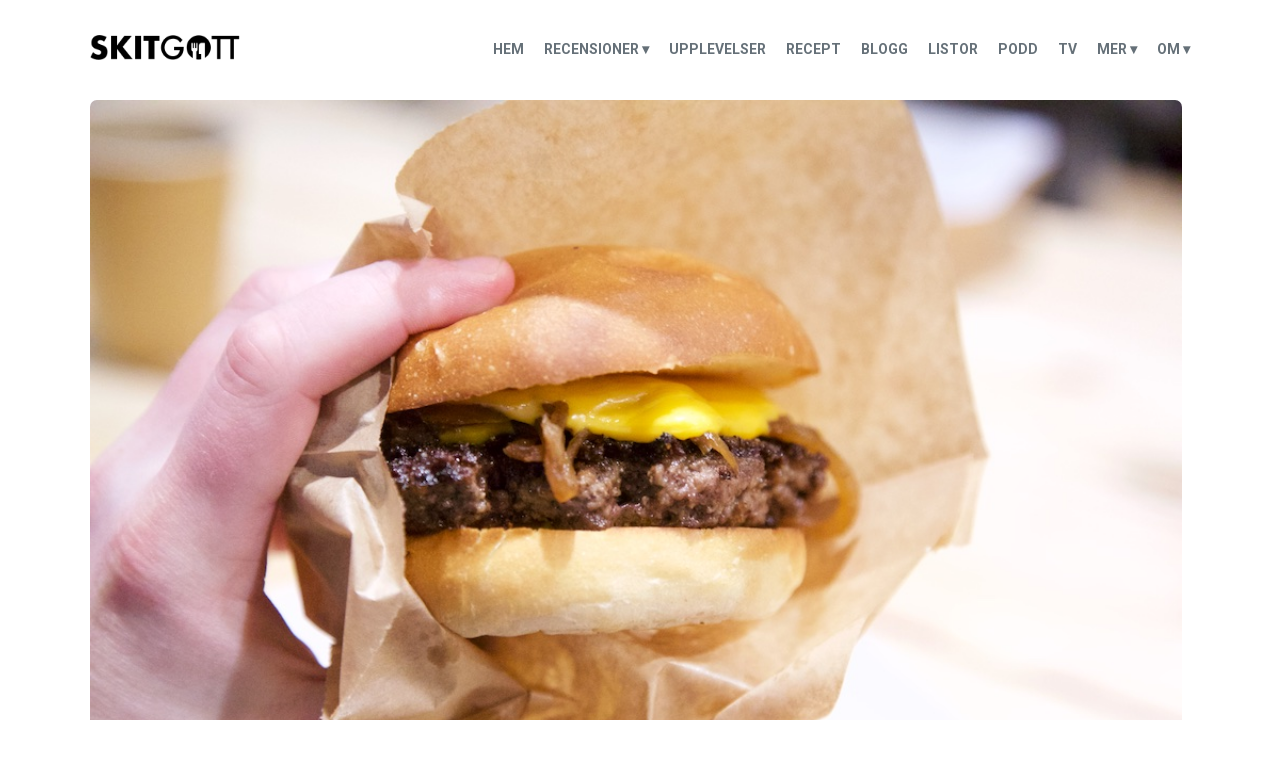

--- FILE ---
content_type: text/html; charset=UTF-8
request_url: https://skitgott.se/test/restauranger/falafel-burgers/
body_size: 12480
content:
<!doctype html>
<html lang="sv-SE">
<head>
	<meta charset="UTF-8">
	<meta name="viewport" content="width=device-width, initial-scale=1">
	<link rel="stylesheet" href="https://skitgott.se/wp-content/themes/skitgott/animate.css">
	<link rel="stylesheet" href="https://cdnjs.cloudflare.com/ajax/libs/font-awesome/4.7.0/css/font-awesome.css">
	<link rel="profile" href="https://gmpg.org/xfn/11">

<!-- Global site tag (gtag.js) - Google Analytics -->
<script async src="https://www.googletagmanager.com/gtag/js?id=UA-20033192-22" type="08203b8951d9a63fe17b6a56-text/javascript"></script>
<script type="08203b8951d9a63fe17b6a56-text/javascript">
  window.dataLayer = window.dataLayer || [];
  function gtag(){dataLayer.push(arguments);}
  gtag('js', new Date());

  gtag('config', 'UA-20033192-22');
</script>

	<!-- Google Adsense -->
<script async src="https://pagead2.googlesyndication.com/pagead/js/adsbygoogle.js?client=ca-pub-1052521026537027" crossorigin="anonymous" type="08203b8951d9a63fe17b6a56-text/javascript"></script>

<!-- Hotjar Tracking Code for www.skitgott.se -->
<script type="08203b8951d9a63fe17b6a56-text/javascript">
    (function(h,o,t,j,a,r){
        h.hj=h.hj||function(){(h.hj.q=h.hj.q||[]).push(arguments)};
        h._hjSettings={hjid:1130993,hjsv:6};
        a=o.getElementsByTagName('head')[0];
        r=o.createElement('script');r.async=1;
        r.src=t+h._hjSettings.hjid+j+h._hjSettings.hjsv;
        a.appendChild(r);
    })(window,document,'https://static.hotjar.com/c/hotjar-','.js?sv=');
</script>

	<meta name='robots' content='index, follow, max-image-preview:large, max-snippet:-1, max-video-preview:-1' />

	<!-- This site is optimized with the Yoast SEO plugin v26.8 - https://yoast.com/product/yoast-seo-wordpress/ -->
	<title>Recension: Falafel &amp; Burgers - Enligt mig Malmös bästa burgare - Skitgott</title>
	<link rel="canonical" href="https://skitgott.se/test/restauranger/falafel-burgers/" />
	<meta property="og:locale" content="sv_SE" />
	<meta property="og:type" content="article" />
	<meta property="og:title" content="Recension: Falafel &amp; Burgers - Enligt mig Malmös bästa burgare - Skitgott" />
	<meta property="og:description" content="När Falafel &amp; Burgers öppnade i samband med Malmö Saluhalls öppning var det med en stor nyfikenhet jag direkt provade deras mat, speciellt då jag vid den tiden även var på jakt efter de bästa burgarna för min andra matblogg, Allt om Burgare. Och även om det tar lite tid innan många av liknande slag [&hellip;]" />
	<meta property="og:url" content="https://skitgott.se/test/restauranger/falafel-burgers/" />
	<meta property="og:site_name" content="Skitgott" />
	<meta property="article:publisher" content="http://facebook.com/skitgott/" />
	<meta property="article:published_time" content="2018-12-30T13:33:02+00:00" />
	<meta property="article:modified_time" content="2019-09-20T21:12:52+00:00" />
	<meta property="og:image" content="https://skitgott.se/wp-content/uploads/2018/12/falafelburgers.jpg" />
	<meta property="og:image:width" content="1024" />
	<meta property="og:image:height" content="683" />
	<meta property="og:image:type" content="image/jpeg" />
	<meta name="author" content="Pierre Orsander" />
	<meta name="twitter:card" content="summary_large_image" />
	<meta name="twitter:label1" content="Skriven av" />
	<meta name="twitter:data1" content="Pierre Orsander" />
	<meta name="twitter:label2" content="Beräknad lästid" />
	<meta name="twitter:data2" content="2 minuter" />
	<script type="application/ld+json" class="yoast-schema-graph">{"@context":"https://schema.org","@graph":[{"@type":"Article","@id":"https://skitgott.se/test/restauranger/falafel-burgers/#article","isPartOf":{"@id":"https://skitgott.se/test/restauranger/falafel-burgers/"},"author":{"name":"Pierre Orsander","@id":"https://skitgott.se/#/schema/person/bbd949065a70235aad6ef8459bdab300"},"headline":"Falafel &#038; Burgers","datePublished":"2018-12-30T13:33:02+00:00","dateModified":"2019-09-20T21:12:52+00:00","mainEntityOfPage":{"@id":"https://skitgott.se/test/restauranger/falafel-burgers/"},"wordCount":330,"commentCount":0,"publisher":{"@id":"https://skitgott.se/#organization"},"image":{"@id":"https://skitgott.se/test/restauranger/falafel-burgers/#primaryimage"},"thumbnailUrl":"https://skitgott.se/wp-content/uploads/2018/12/falafelburgers.jpg","keywords":["Amerikanskt","Burgare","Rekommenderas av Skitgott"],"articleSection":["Malmö","Recensioner","Restauranger"],"inLanguage":"sv-SE","potentialAction":[{"@type":"CommentAction","name":"Comment","target":["https://skitgott.se/test/restauranger/falafel-burgers/#respond"]}]},{"@type":"WebPage","@id":"https://skitgott.se/test/restauranger/falafel-burgers/","url":"https://skitgott.se/test/restauranger/falafel-burgers/","name":"Recension: Falafel & Burgers - Enligt mig Malmös bästa burgare - Skitgott","isPartOf":{"@id":"https://skitgott.se/#website"},"primaryImageOfPage":{"@id":"https://skitgott.se/test/restauranger/falafel-burgers/#primaryimage"},"image":{"@id":"https://skitgott.se/test/restauranger/falafel-burgers/#primaryimage"},"thumbnailUrl":"https://skitgott.se/wp-content/uploads/2018/12/falafelburgers.jpg","datePublished":"2018-12-30T13:33:02+00:00","dateModified":"2019-09-20T21:12:52+00:00","breadcrumb":{"@id":"https://skitgott.se/test/restauranger/falafel-burgers/#breadcrumb"},"inLanguage":"sv-SE","potentialAction":[{"@type":"ReadAction","target":["https://skitgott.se/test/restauranger/falafel-burgers/"]}]},{"@type":"ImageObject","inLanguage":"sv-SE","@id":"https://skitgott.se/test/restauranger/falafel-burgers/#primaryimage","url":"https://skitgott.se/wp-content/uploads/2018/12/falafelburgers.jpg","contentUrl":"https://skitgott.se/wp-content/uploads/2018/12/falafelburgers.jpg","width":1024,"height":683},{"@type":"BreadcrumbList","@id":"https://skitgott.se/test/restauranger/falafel-burgers/#breadcrumb","itemListElement":[{"@type":"ListItem","position":1,"name":"Home","item":"https://skitgott.se/"},{"@type":"ListItem","position":2,"name":"Falafel &#038; Burgers"}]},{"@type":"WebSite","@id":"https://skitgott.se/#website","url":"https://skitgott.se/","name":"Skitgott","description":"Matblogg om skitgod mat och dryck","publisher":{"@id":"https://skitgott.se/#organization"},"potentialAction":[{"@type":"SearchAction","target":{"@type":"EntryPoint","urlTemplate":"https://skitgott.se/?s={search_term_string}"},"query-input":{"@type":"PropertyValueSpecification","valueRequired":true,"valueName":"search_term_string"}}],"inLanguage":"sv-SE"},{"@type":"Organization","@id":"https://skitgott.se/#organization","name":"Skitgott","url":"https://skitgott.se/","logo":{"@type":"ImageObject","inLanguage":"sv-SE","@id":"https://skitgott.se/#/schema/logo/image/","url":"https://skitgott.se/wp-content/uploads/2019/03/logo.jpg","contentUrl":"https://skitgott.se/wp-content/uploads/2019/03/logo.jpg","width":512,"height":512,"caption":"Skitgott"},"image":{"@id":"https://skitgott.se/#/schema/logo/image/"},"sameAs":["http://facebook.com/skitgott/","https://www.instagram.com/skitgott/","https://www.youtube.com/channel/UCC6zhDkc22Uf0IFTk520p6w"]},{"@type":"Person","@id":"https://skitgott.se/#/schema/person/bbd949065a70235aad6ef8459bdab300","name":"Pierre Orsander","image":{"@type":"ImageObject","inLanguage":"sv-SE","@id":"https://skitgott.se/#/schema/person/image/","url":"https://secure.gravatar.com/avatar/97f3cc2d9c35290b32cb0c30b91cb98bb1ea9df1955c04f914d58d8c23749d59?s=96&d=mm&r=g","contentUrl":"https://secure.gravatar.com/avatar/97f3cc2d9c35290b32cb0c30b91cb98bb1ea9df1955c04f914d58d8c23749d59?s=96&d=mm&r=g","caption":"Pierre Orsander"},"description":"matskribent","url":"https://skitgott.se/author/skitgod-mat-och-dryck/"}]}</script>
	<!-- / Yoast SEO plugin. -->


<link rel="alternate" type="application/rss+xml" title="Skitgott &raquo; Webbflöde" href="https://skitgott.se/feed/" />
<link rel="alternate" type="application/rss+xml" title="Skitgott &raquo; Kommentarsflöde" href="https://skitgott.se/comments/feed/" />
<link rel="alternate" type="application/rss+xml" title="Skitgott &raquo; Kommentarsflöde för Falafel &#038; Burgers" href="https://skitgott.se/test/restauranger/falafel-burgers/feed/" />
<link rel="alternate" title="oEmbed (JSON)" type="application/json+oembed" href="https://skitgott.se/wp-json/oembed/1.0/embed?url=https%3A%2F%2Fskitgott.se%2Ftest%2Frestauranger%2Ffalafel-burgers%2F" />
<link rel="alternate" title="oEmbed (XML)" type="text/xml+oembed" href="https://skitgott.se/wp-json/oembed/1.0/embed?url=https%3A%2F%2Fskitgott.se%2Ftest%2Frestauranger%2Ffalafel-burgers%2F&#038;format=xml" />
<style id='wp-img-auto-sizes-contain-inline-css' type='text/css'>
img:is([sizes=auto i],[sizes^="auto," i]){contain-intrinsic-size:3000px 1500px}
/*# sourceURL=wp-img-auto-sizes-contain-inline-css */
</style>
<style id='wp-emoji-styles-inline-css' type='text/css'>

	img.wp-smiley, img.emoji {
		display: inline !important;
		border: none !important;
		box-shadow: none !important;
		height: 1em !important;
		width: 1em !important;
		margin: 0 0.07em !important;
		vertical-align: -0.1em !important;
		background: none !important;
		padding: 0 !important;
	}
/*# sourceURL=wp-emoji-styles-inline-css */
</style>
<style id='wp-block-library-inline-css' type='text/css'>
:root{--wp-block-synced-color:#7a00df;--wp-block-synced-color--rgb:122,0,223;--wp-bound-block-color:var(--wp-block-synced-color);--wp-editor-canvas-background:#ddd;--wp-admin-theme-color:#007cba;--wp-admin-theme-color--rgb:0,124,186;--wp-admin-theme-color-darker-10:#006ba1;--wp-admin-theme-color-darker-10--rgb:0,107,160.5;--wp-admin-theme-color-darker-20:#005a87;--wp-admin-theme-color-darker-20--rgb:0,90,135;--wp-admin-border-width-focus:2px}@media (min-resolution:192dpi){:root{--wp-admin-border-width-focus:1.5px}}.wp-element-button{cursor:pointer}:root .has-very-light-gray-background-color{background-color:#eee}:root .has-very-dark-gray-background-color{background-color:#313131}:root .has-very-light-gray-color{color:#eee}:root .has-very-dark-gray-color{color:#313131}:root .has-vivid-green-cyan-to-vivid-cyan-blue-gradient-background{background:linear-gradient(135deg,#00d084,#0693e3)}:root .has-purple-crush-gradient-background{background:linear-gradient(135deg,#34e2e4,#4721fb 50%,#ab1dfe)}:root .has-hazy-dawn-gradient-background{background:linear-gradient(135deg,#faaca8,#dad0ec)}:root .has-subdued-olive-gradient-background{background:linear-gradient(135deg,#fafae1,#67a671)}:root .has-atomic-cream-gradient-background{background:linear-gradient(135deg,#fdd79a,#004a59)}:root .has-nightshade-gradient-background{background:linear-gradient(135deg,#330968,#31cdcf)}:root .has-midnight-gradient-background{background:linear-gradient(135deg,#020381,#2874fc)}:root{--wp--preset--font-size--normal:16px;--wp--preset--font-size--huge:42px}.has-regular-font-size{font-size:1em}.has-larger-font-size{font-size:2.625em}.has-normal-font-size{font-size:var(--wp--preset--font-size--normal)}.has-huge-font-size{font-size:var(--wp--preset--font-size--huge)}.has-text-align-center{text-align:center}.has-text-align-left{text-align:left}.has-text-align-right{text-align:right}.has-fit-text{white-space:nowrap!important}#end-resizable-editor-section{display:none}.aligncenter{clear:both}.items-justified-left{justify-content:flex-start}.items-justified-center{justify-content:center}.items-justified-right{justify-content:flex-end}.items-justified-space-between{justify-content:space-between}.screen-reader-text{border:0;clip-path:inset(50%);height:1px;margin:-1px;overflow:hidden;padding:0;position:absolute;width:1px;word-wrap:normal!important}.screen-reader-text:focus{background-color:#ddd;clip-path:none;color:#444;display:block;font-size:1em;height:auto;left:5px;line-height:normal;padding:15px 23px 14px;text-decoration:none;top:5px;width:auto;z-index:100000}html :where(.has-border-color){border-style:solid}html :where([style*=border-top-color]){border-top-style:solid}html :where([style*=border-right-color]){border-right-style:solid}html :where([style*=border-bottom-color]){border-bottom-style:solid}html :where([style*=border-left-color]){border-left-style:solid}html :where([style*=border-width]){border-style:solid}html :where([style*=border-top-width]){border-top-style:solid}html :where([style*=border-right-width]){border-right-style:solid}html :where([style*=border-bottom-width]){border-bottom-style:solid}html :where([style*=border-left-width]){border-left-style:solid}html :where(img[class*=wp-image-]){height:auto;max-width:100%}:where(figure){margin:0 0 1em}html :where(.is-position-sticky){--wp-admin--admin-bar--position-offset:var(--wp-admin--admin-bar--height,0px)}@media screen and (max-width:600px){html :where(.is-position-sticky){--wp-admin--admin-bar--position-offset:0px}}

/*# sourceURL=wp-block-library-inline-css */
</style><style id='global-styles-inline-css' type='text/css'>
:root{--wp--preset--aspect-ratio--square: 1;--wp--preset--aspect-ratio--4-3: 4/3;--wp--preset--aspect-ratio--3-4: 3/4;--wp--preset--aspect-ratio--3-2: 3/2;--wp--preset--aspect-ratio--2-3: 2/3;--wp--preset--aspect-ratio--16-9: 16/9;--wp--preset--aspect-ratio--9-16: 9/16;--wp--preset--color--black: #000000;--wp--preset--color--cyan-bluish-gray: #abb8c3;--wp--preset--color--white: #ffffff;--wp--preset--color--pale-pink: #f78da7;--wp--preset--color--vivid-red: #cf2e2e;--wp--preset--color--luminous-vivid-orange: #ff6900;--wp--preset--color--luminous-vivid-amber: #fcb900;--wp--preset--color--light-green-cyan: #7bdcb5;--wp--preset--color--vivid-green-cyan: #00d084;--wp--preset--color--pale-cyan-blue: #8ed1fc;--wp--preset--color--vivid-cyan-blue: #0693e3;--wp--preset--color--vivid-purple: #9b51e0;--wp--preset--gradient--vivid-cyan-blue-to-vivid-purple: linear-gradient(135deg,rgb(6,147,227) 0%,rgb(155,81,224) 100%);--wp--preset--gradient--light-green-cyan-to-vivid-green-cyan: linear-gradient(135deg,rgb(122,220,180) 0%,rgb(0,208,130) 100%);--wp--preset--gradient--luminous-vivid-amber-to-luminous-vivid-orange: linear-gradient(135deg,rgb(252,185,0) 0%,rgb(255,105,0) 100%);--wp--preset--gradient--luminous-vivid-orange-to-vivid-red: linear-gradient(135deg,rgb(255,105,0) 0%,rgb(207,46,46) 100%);--wp--preset--gradient--very-light-gray-to-cyan-bluish-gray: linear-gradient(135deg,rgb(238,238,238) 0%,rgb(169,184,195) 100%);--wp--preset--gradient--cool-to-warm-spectrum: linear-gradient(135deg,rgb(74,234,220) 0%,rgb(151,120,209) 20%,rgb(207,42,186) 40%,rgb(238,44,130) 60%,rgb(251,105,98) 80%,rgb(254,248,76) 100%);--wp--preset--gradient--blush-light-purple: linear-gradient(135deg,rgb(255,206,236) 0%,rgb(152,150,240) 100%);--wp--preset--gradient--blush-bordeaux: linear-gradient(135deg,rgb(254,205,165) 0%,rgb(254,45,45) 50%,rgb(107,0,62) 100%);--wp--preset--gradient--luminous-dusk: linear-gradient(135deg,rgb(255,203,112) 0%,rgb(199,81,192) 50%,rgb(65,88,208) 100%);--wp--preset--gradient--pale-ocean: linear-gradient(135deg,rgb(255,245,203) 0%,rgb(182,227,212) 50%,rgb(51,167,181) 100%);--wp--preset--gradient--electric-grass: linear-gradient(135deg,rgb(202,248,128) 0%,rgb(113,206,126) 100%);--wp--preset--gradient--midnight: linear-gradient(135deg,rgb(2,3,129) 0%,rgb(40,116,252) 100%);--wp--preset--font-size--small: 13px;--wp--preset--font-size--medium: 20px;--wp--preset--font-size--large: 36px;--wp--preset--font-size--x-large: 42px;--wp--preset--spacing--20: 0.44rem;--wp--preset--spacing--30: 0.67rem;--wp--preset--spacing--40: 1rem;--wp--preset--spacing--50: 1.5rem;--wp--preset--spacing--60: 2.25rem;--wp--preset--spacing--70: 3.38rem;--wp--preset--spacing--80: 5.06rem;--wp--preset--shadow--natural: 6px 6px 9px rgba(0, 0, 0, 0.2);--wp--preset--shadow--deep: 12px 12px 50px rgba(0, 0, 0, 0.4);--wp--preset--shadow--sharp: 6px 6px 0px rgba(0, 0, 0, 0.2);--wp--preset--shadow--outlined: 6px 6px 0px -3px rgb(255, 255, 255), 6px 6px rgb(0, 0, 0);--wp--preset--shadow--crisp: 6px 6px 0px rgb(0, 0, 0);}:where(.is-layout-flex){gap: 0.5em;}:where(.is-layout-grid){gap: 0.5em;}body .is-layout-flex{display: flex;}.is-layout-flex{flex-wrap: wrap;align-items: center;}.is-layout-flex > :is(*, div){margin: 0;}body .is-layout-grid{display: grid;}.is-layout-grid > :is(*, div){margin: 0;}:where(.wp-block-columns.is-layout-flex){gap: 2em;}:where(.wp-block-columns.is-layout-grid){gap: 2em;}:where(.wp-block-post-template.is-layout-flex){gap: 1.25em;}:where(.wp-block-post-template.is-layout-grid){gap: 1.25em;}.has-black-color{color: var(--wp--preset--color--black) !important;}.has-cyan-bluish-gray-color{color: var(--wp--preset--color--cyan-bluish-gray) !important;}.has-white-color{color: var(--wp--preset--color--white) !important;}.has-pale-pink-color{color: var(--wp--preset--color--pale-pink) !important;}.has-vivid-red-color{color: var(--wp--preset--color--vivid-red) !important;}.has-luminous-vivid-orange-color{color: var(--wp--preset--color--luminous-vivid-orange) !important;}.has-luminous-vivid-amber-color{color: var(--wp--preset--color--luminous-vivid-amber) !important;}.has-light-green-cyan-color{color: var(--wp--preset--color--light-green-cyan) !important;}.has-vivid-green-cyan-color{color: var(--wp--preset--color--vivid-green-cyan) !important;}.has-pale-cyan-blue-color{color: var(--wp--preset--color--pale-cyan-blue) !important;}.has-vivid-cyan-blue-color{color: var(--wp--preset--color--vivid-cyan-blue) !important;}.has-vivid-purple-color{color: var(--wp--preset--color--vivid-purple) !important;}.has-black-background-color{background-color: var(--wp--preset--color--black) !important;}.has-cyan-bluish-gray-background-color{background-color: var(--wp--preset--color--cyan-bluish-gray) !important;}.has-white-background-color{background-color: var(--wp--preset--color--white) !important;}.has-pale-pink-background-color{background-color: var(--wp--preset--color--pale-pink) !important;}.has-vivid-red-background-color{background-color: var(--wp--preset--color--vivid-red) !important;}.has-luminous-vivid-orange-background-color{background-color: var(--wp--preset--color--luminous-vivid-orange) !important;}.has-luminous-vivid-amber-background-color{background-color: var(--wp--preset--color--luminous-vivid-amber) !important;}.has-light-green-cyan-background-color{background-color: var(--wp--preset--color--light-green-cyan) !important;}.has-vivid-green-cyan-background-color{background-color: var(--wp--preset--color--vivid-green-cyan) !important;}.has-pale-cyan-blue-background-color{background-color: var(--wp--preset--color--pale-cyan-blue) !important;}.has-vivid-cyan-blue-background-color{background-color: var(--wp--preset--color--vivid-cyan-blue) !important;}.has-vivid-purple-background-color{background-color: var(--wp--preset--color--vivid-purple) !important;}.has-black-border-color{border-color: var(--wp--preset--color--black) !important;}.has-cyan-bluish-gray-border-color{border-color: var(--wp--preset--color--cyan-bluish-gray) !important;}.has-white-border-color{border-color: var(--wp--preset--color--white) !important;}.has-pale-pink-border-color{border-color: var(--wp--preset--color--pale-pink) !important;}.has-vivid-red-border-color{border-color: var(--wp--preset--color--vivid-red) !important;}.has-luminous-vivid-orange-border-color{border-color: var(--wp--preset--color--luminous-vivid-orange) !important;}.has-luminous-vivid-amber-border-color{border-color: var(--wp--preset--color--luminous-vivid-amber) !important;}.has-light-green-cyan-border-color{border-color: var(--wp--preset--color--light-green-cyan) !important;}.has-vivid-green-cyan-border-color{border-color: var(--wp--preset--color--vivid-green-cyan) !important;}.has-pale-cyan-blue-border-color{border-color: var(--wp--preset--color--pale-cyan-blue) !important;}.has-vivid-cyan-blue-border-color{border-color: var(--wp--preset--color--vivid-cyan-blue) !important;}.has-vivid-purple-border-color{border-color: var(--wp--preset--color--vivid-purple) !important;}.has-vivid-cyan-blue-to-vivid-purple-gradient-background{background: var(--wp--preset--gradient--vivid-cyan-blue-to-vivid-purple) !important;}.has-light-green-cyan-to-vivid-green-cyan-gradient-background{background: var(--wp--preset--gradient--light-green-cyan-to-vivid-green-cyan) !important;}.has-luminous-vivid-amber-to-luminous-vivid-orange-gradient-background{background: var(--wp--preset--gradient--luminous-vivid-amber-to-luminous-vivid-orange) !important;}.has-luminous-vivid-orange-to-vivid-red-gradient-background{background: var(--wp--preset--gradient--luminous-vivid-orange-to-vivid-red) !important;}.has-very-light-gray-to-cyan-bluish-gray-gradient-background{background: var(--wp--preset--gradient--very-light-gray-to-cyan-bluish-gray) !important;}.has-cool-to-warm-spectrum-gradient-background{background: var(--wp--preset--gradient--cool-to-warm-spectrum) !important;}.has-blush-light-purple-gradient-background{background: var(--wp--preset--gradient--blush-light-purple) !important;}.has-blush-bordeaux-gradient-background{background: var(--wp--preset--gradient--blush-bordeaux) !important;}.has-luminous-dusk-gradient-background{background: var(--wp--preset--gradient--luminous-dusk) !important;}.has-pale-ocean-gradient-background{background: var(--wp--preset--gradient--pale-ocean) !important;}.has-electric-grass-gradient-background{background: var(--wp--preset--gradient--electric-grass) !important;}.has-midnight-gradient-background{background: var(--wp--preset--gradient--midnight) !important;}.has-small-font-size{font-size: var(--wp--preset--font-size--small) !important;}.has-medium-font-size{font-size: var(--wp--preset--font-size--medium) !important;}.has-large-font-size{font-size: var(--wp--preset--font-size--large) !important;}.has-x-large-font-size{font-size: var(--wp--preset--font-size--x-large) !important;}
/*# sourceURL=global-styles-inline-css */
</style>

<style id='classic-theme-styles-inline-css' type='text/css'>
/*! This file is auto-generated */
.wp-block-button__link{color:#fff;background-color:#32373c;border-radius:9999px;box-shadow:none;text-decoration:none;padding:calc(.667em + 2px) calc(1.333em + 2px);font-size:1.125em}.wp-block-file__button{background:#32373c;color:#fff;text-decoration:none}
/*# sourceURL=/wp-includes/css/classic-themes.min.css */
</style>
<link rel='stylesheet' id='skitgott-style-css' href='https://skitgott.se/wp-content/themes/skitgott/style.css?ver=6.9' type='text/css' media='all' />
<script type="08203b8951d9a63fe17b6a56-text/javascript" src="https://skitgott.se/wp-includes/js/jquery/jquery.min.js?ver=3.7.1" id="jquery-core-js"></script>
<script type="08203b8951d9a63fe17b6a56-text/javascript" src="https://skitgott.se/wp-includes/js/jquery/jquery-migrate.min.js?ver=3.4.1" id="jquery-migrate-js"></script>
<script type="08203b8951d9a63fe17b6a56-text/javascript" src="https://skitgott.se/wp-content/plugins/wp-hide-post/public/js/wp-hide-post-public.js?ver=2.0.10" id="wp-hide-post-js"></script>
<link rel="https://api.w.org/" href="https://skitgott.se/wp-json/" /><link rel="alternate" title="JSON" type="application/json" href="https://skitgott.se/wp-json/wp/v2/posts/2343" /><link rel="EditURI" type="application/rsd+xml" title="RSD" href="https://skitgott.se/xmlrpc.php?rsd" />
<meta name="generator" content="WordPress 6.9" />
<link rel='shortlink' href='https://skitgott.se/?p=2343' />
<link rel="pingback" href="https://skitgott.se/xmlrpc.php"><link rel="icon" href="https://skitgott.se/wp-content/uploads/2019/03/cropped-logo-32x32.jpg" sizes="32x32" />
<link rel="icon" href="https://skitgott.se/wp-content/uploads/2019/03/cropped-logo-192x192.jpg" sizes="192x192" />
<link rel="apple-touch-icon" href="https://skitgott.se/wp-content/uploads/2019/03/cropped-logo-180x180.jpg" />
<meta name="msapplication-TileImage" content="https://skitgott.se/wp-content/uploads/2019/03/cropped-logo-270x270.jpg" />
</head>

<body class="wp-singular post-template-default single single-post postid-2343 single-format-standard wp-theme-skitgott no-sidebar">
<div id="page" class="site">
	<a class="skip-link screen-reader-text" href="#content">Skip to content</a>

	<header id="masthead" class="site-header">
	<span class="container">
		<div class="site-branding">
			<a href="/"><img src="https://skitgott.se/wp-content/themes/skitgott/logo.png" width="200px"></a>
			<!--				<p class="site-title"><a href="https://skitgott.se/" rel="home">Skitgott</a></p>
								<p class="site-description">Matblogg om skitgod mat och dryck</p>-->
					</div><!-- .site-branding -->

		<nav id="site-navigation" class="main-navigation">
			<div class="menu-toggle" aria-controls="primary-menu" aria-expanded="false"><img src="https://skitgott.se/wp-content/themes/skitgott/icons/bars.svg" style="width: 15px; margin-bottom: -3px; margin-right: 2px;"> <span style="font-size: 13px;">MENY</span></div>

			<div class="menu-menu-1-container"><ul id="primary-menu" class="menu"><li id="menu-item-27" class="menu-item menu-item-type-custom menu-item-object-custom menu-item-home menu-item-27"><a href="https://skitgott.se/">Hem</a></li>
<li id="menu-item-36" class="menu-item menu-item-type-taxonomy menu-item-object-category current-post-ancestor current-menu-parent current-post-parent menu-item-has-children menu-item-36"><a href="https://skitgott.se/category/test/">Recensioner ▾</a>
<ul class="sub-menu">
	<li id="menu-item-52" class="menu-item menu-item-type-taxonomy menu-item-object-category current-post-ancestor current-menu-parent current-post-parent menu-item-52"><a href="https://skitgott.se/category/test/restauranger/">Restauranger</a></li>
	<li id="menu-item-51" class="menu-item menu-item-type-taxonomy menu-item-object-category menu-item-51"><a href="https://skitgott.se/category/test/kaffebarer/">Kaffebarer</a></li>
	<li id="menu-item-48" class="menu-item menu-item-type-taxonomy menu-item-object-category menu-item-48"><a href="https://skitgott.se/category/test/drycker/">Drycker</a></li>
	<li id="menu-item-49" class="menu-item menu-item-type-taxonomy menu-item-object-category menu-item-49"><a href="https://skitgott.se/category/test/falafelhak/">Falafelhak</a></li>
	<li id="menu-item-50" class="menu-item menu-item-type-taxonomy menu-item-object-category menu-item-50"><a href="https://skitgott.se/category/test/jul/">Julgodis och drycker</a></li>
</ul>
</li>
<li id="menu-item-30" class="menu-item menu-item-type-taxonomy menu-item-object-category menu-item-30"><a href="https://skitgott.se/category/upplevelser/">Upplevelser</a></li>
<li id="menu-item-29" class="menu-item menu-item-type-taxonomy menu-item-object-category menu-item-29"><a href="https://skitgott.se/category/recept/">Recept</a></li>
<li id="menu-item-31" class="menu-item menu-item-type-taxonomy menu-item-object-category menu-item-31"><a href="https://skitgott.se/category/blogg/">Blogg</a></li>
<li id="menu-item-1768" class="menu-item menu-item-type-taxonomy menu-item-object-category menu-item-1768"><a href="https://skitgott.se/category/listor/">Listor</a></li>
<li id="menu-item-3646" class="menu-item menu-item-type-taxonomy menu-item-object-category menu-item-3646"><a href="https://skitgott.se/category/gastronomipodden/">Podd</a></li>
<li id="menu-item-4885" class="menu-item menu-item-type-post_type menu-item-object-page menu-item-has-children menu-item-4885"><a href="https://skitgott.se/tv/">TV</a>
<ul class="sub-menu">
	<li id="menu-item-4886" class="menu-item menu-item-type-taxonomy menu-item-object-category menu-item-4886"><a href="https://skitgott.se/category/gatumat-gourmet/">Gatumat &amp; Gourmet</a></li>
</ul>
</li>
<li id="menu-item-32" class="menu-item menu-item-type-custom menu-item-object-custom menu-item-has-children menu-item-32"><a href="#">Mer ▾</a>
<ul class="sub-menu">
	<li id="menu-item-5357" class="menu-item menu-item-type-post_type menu-item-object-page menu-item-5357"><a href="https://skitgott.se/nya-och-kommande-restauranger-i-malmo/">Nytt och kommande i Malmö</a></li>
	<li id="menu-item-4821" class="menu-item menu-item-type-post_type menu-item-object-page menu-item-4821"><a href="https://skitgott.se/malmofoodtours/">Malmö Food Tours</a></li>
	<li id="menu-item-4087" class="menu-item menu-item-type-taxonomy menu-item-object-category menu-item-4087"><a href="https://skitgott.se/category/guider/">Guider</a></li>
	<li id="menu-item-4605" class="menu-item menu-item-type-post_type menu-item-object-page menu-item-4605"><a href="https://skitgott.se/tv/gatumatochgourmet/">Gatumat &#038; Gourmet</a></li>
	<li id="menu-item-3971" class="menu-item menu-item-type-post_type menu-item-object-page menu-item-3971"><a href="https://skitgott.se/bocker/">Böcker</a></li>
	<li id="menu-item-46" class="menu-item menu-item-type-taxonomy menu-item-object-category menu-item-46"><a href="https://skitgott.se/category/tips/">Food-hacks</a></li>
	<li id="menu-item-271" class="menu-item menu-item-type-custom menu-item-object-custom menu-item-271"><a href="https://www.skitgott.se/tag/matrekord/">Matrekord</a></li>
	<li id="menu-item-1067" class="menu-item menu-item-type-post_type menu-item-object-page menu-item-1067"><a href="https://skitgott.se/anlita-mig/">Tjänster</a></li>
	<li id="menu-item-3667" class="menu-item menu-item-type-taxonomy menu-item-object-category menu-item-3667"><a href="https://skitgott.se/category/gastronomipodden/">Gastronomipodden</a></li>
	<li id="menu-item-3956" class="menu-item menu-item-type-post_type menu-item-object-page menu-item-3956"><a href="https://skitgott.se/sok/">⌕ Sök</a></li>
</ul>
</li>
<li id="menu-item-28" class="menu-item menu-item-type-post_type menu-item-object-page menu-item-has-children menu-item-28"><a href="https://skitgott.se/om-skitgott/">Om ▾</a>
<ul class="sub-menu">
	<li id="menu-item-1333" class="menu-item menu-item-type-post_type menu-item-object-page menu-item-1333"><a href="https://skitgott.se/om-skitgott/">Om</a></li>
	<li id="menu-item-1332" class="menu-item menu-item-type-post_type menu-item-object-page menu-item-1332"><a href="https://skitgott.se/press/">Press &#038; media</a></li>
	<li id="menu-item-1331" class="menu-item menu-item-type-post_type menu-item-object-page menu-item-1331"><a href="https://skitgott.se/kontakta/">Kontakta</a></li>
	<li id="menu-item-5358" class="menu-item menu-item-type-post_type menu-item-object-page menu-item-5358"><a href="https://skitgott.se/publicerade-artiklar/">Publicerade artiklar</a></li>
	<li id="menu-item-1581" class="menu-item menu-item-type-post_type menu-item-object-page menu-item-1581"><a href="https://skitgott.se/kontakta/besokta-stallen/">Besökta ställen</a></li>
	<li id="menu-item-1506" class="menu-item menu-item-type-post_type menu-item-object-page menu-item-privacy-policy menu-item-1506"><a rel="privacy-policy" href="https://skitgott.se/integritetspolicy/">Integritetspolicy</a></li>
	<li id="menu-item-1760" class="menu-item menu-item-type-custom menu-item-object-custom menu-item-1760"><a href="https://facebook.com/skitgott">Skitgott på Facebook</a></li>
	<li id="menu-item-1886" class="menu-item menu-item-type-custom menu-item-object-custom menu-item-1886"><a href="https://www.youtube.com/channel/UCC6zhDkc22Uf0IFTk520p6w">Skitgott på YouTube</a></li>
	<li id="menu-item-3658" class="menu-item menu-item-type-custom menu-item-object-custom menu-item-3658"><a href="https://www.instagram.com/skitgott">Skitgott på Instagram</a></li>
</ul>
</li>
</ul></div>		</nav><!-- #site-navigation -->
	</span>
	</header><!-- #masthead -->

	<div id="content" class="site-content">

	<div id="primary" class="content-area">
		<main id="main" class="site-main">

		

<article id="post-2343" class="post-2343 post type-post status-publish format-standard has-post-thumbnail hentry category-malmo category-test category-restauranger tag-amerikanskt tag-burgare tag-rekommenderas">
	<header class="entry-header">

		
			<div class="post-thumbnail">
				<img width="1024" height="683" src="https://skitgott.se/wp-content/uploads/2018/12/falafelburgers.jpg" class="attachment-post-thumbnail size-post-thumbnail wp-post-image" alt="" decoding="async" fetchpriority="high" srcset="https://skitgott.se/wp-content/uploads/2018/12/falafelburgers.jpg 1024w, https://skitgott.se/wp-content/uploads/2018/12/falafelburgers-300x200.jpg 300w, https://skitgott.se/wp-content/uploads/2018/12/falafelburgers-768x512.jpg 768w" sizes="(max-width: 1024px) 100vw, 1024px" />			</div><!-- .post-thumbnail -->

		
		<h1 class="entry-title">Falafel &#038; Burgers</h1>
			<h2 style="font-weight: normal;">Enligt mig Malmös bästa burgare</h2>

			<span class="profile-container post"><a href="https://skitgott.se/om-skitgott/"><p><img alt='' src='https://secure.gravatar.com/avatar/97f3cc2d9c35290b32cb0c30b91cb98bb1ea9df1955c04f914d58d8c23749d59?s=60&#038;d=mm&#038;r=g' srcset='https://secure.gravatar.com/avatar/97f3cc2d9c35290b32cb0c30b91cb98bb1ea9df1955c04f914d58d8c23749d59?s=120&#038;d=mm&#038;r=g 2x' class='avatar avatar-60 photo' height='60' width='60' decoding='async'/></a><br><b>Vid pennan,</b><br>Pierre Orsander, matskribent</p>

			</span>

			<!--<div class="entry-meta">
				<span class="posted-on">Posted on <a href="https://skitgott.se/test/restauranger/falafel-burgers/" rel="bookmark"><time class="entry-date published" datetime="2018-12-30T14:33:02+01:00">30 december, 2018</time><time class="updated" datetime="2019-09-20T23:12:52+02:00">20 september, 2019</time></a></span><span class="byline"> by <span class="author vcard"><a class="url fn n" href="https://skitgott.se/author/skitgod-mat-och-dryck/">Pierre Orsander</a></span></span>-->
			</div><!-- .entry-meta -->
			</header><!-- .entry-header -->

	<div class="entry-content">


		<p>När Falafel &amp; Burgers öppnade i samband med Malmö Saluhalls öppning var det med en stor nyfikenhet jag direkt provade deras mat, speciellt då jag vid den tiden även var på jakt efter de bästa burgarna för min andra matblogg, Allt om Burgare.</p>
<p>Och även om det tar lite tid innan många av liknande slag får in rutiner och stekteknik för att leverera konsekvent gång på gång, så är detta något som utmärkt Falafel &amp; Burgers sedan dag ett. Jag har här aldrig fått en burgare som inte varit fantastisk, inte ens vid högt tryck, det blir bara bättre och bättre.</p>
<p><strong>Cheeseburgare med karamelliserad lök</strong></p>
<p>Jag har provat alla möjliga varianter de haft på sin meny, men i detta fall tänkte jag dock ge mitt slag för klassikern &#8211; deras cheeseburgare. Med ett bra och fluffigt bröd, ett kött med mycket smak, bra saltat och en riktigt fin skorpa på ytan samtidigt som den är saftig rakt-igenom. I detta fall komplementerad av söt och passande karamelliserad lök till.</p>
<p>Enkelhet ska aldrig underskattas, och för Falafel &amp; Burgers är det en enorm styrka. Även om de spexar till det ibland, som exempelvis som när de serverade en hamburgare med ramslök, Gruyère och rabarberketchup på <a href="https://skitgott.se/reportage/malmo-saluhall-primorfest-5-maj/">Malmö Saluhalls Primörfest</a>, så levererar de det fortfarande konsekvent på basen, köttet och brödet.</p>
<h2>Slutsats</h2>
<p><a href="https://skitgott.se/betygsattning/"><img decoding="async" class="alignnone size-full wp-image-1260" src="https://skitgott.se/wp-content/uploads/2018/07/rekommenderas.png" alt="" width="91.5" height="91.5" srcset="https://skitgott.se/wp-content/uploads/2018/07/rekommenderas.png 183w, https://skitgott.se/wp-content/uploads/2018/07/rekommenderas-150x150.png 150w" sizes="(max-width: 183px) 100vw, 183px" /></a></p>
<p>Falafel &amp; Burgers levererar gång på gång, och fortsätter hålla konsekvent kvalitet. Något som lätt kan dippa vid exempelvis expansioner och som hänt flera restauranger över hela Sverige. De har en enorm styrka i att hålla det litet, och även hålla sig till en liten men genomtänkt meny &#8211; och leverera hög kvalitet. Tack vare det, så klämmer de för mig titeln Malmös bästa burgare.</p>




<span class="infobox">
	<h3>Om Falafel &#038; Burgers</h3>

	<p><strong>Adress:</strong> Malmö Saluhall - Gibraltargatan 6, 211 18 Malmö<br/><strong>Hemsida:</strong> <a href="http://falafelandburgers.com">http://falafelandburgers.com</a></p>
</span> <br/>	

	<p><iframe src="https://www.facebook.com/plugins/like.php?href=https%3A%2F%2Fwww.facebook.com%2Fskitgott%2F&amp;width=450&amp;layout=standard&amp;action=like&amp;size=small&amp;show_faces=false&amp;colorscheme=light&amp;share=true&amp;height=35&amp;appId=214893325210488" width="450" height="35" style="border:none;overflow:hidden" scrolling="no" frameborder="0" allowtransparency="true"></iframe></p>

	<p style="font-style: italic;">Inl&auml;gget publicerat f&ouml;r 7 år sedan.</p>


	<hr><div class="related-posts-after-content"><h2>Du kanske &auml;ven gillar...</h2>
	<div class="related-thumb">
		<a rel="external" href="https://skitgott.se/test/restauranger/snack-bar/"><img width="150" height="100" src="https://skitgott.se/wp-content/uploads/2019/12/DSC00941-300x200.jpg" class="attachment-150x100 size-150x100 wp-post-image" alt="" decoding="async" srcset="https://skitgott.se/wp-content/uploads/2019/12/DSC00941-300x200.jpg 300w, https://skitgott.se/wp-content/uploads/2019/12/DSC00941-768x512.jpg 768w, https://skitgott.se/wp-content/uploads/2019/12/DSC00941.jpg 1000w" sizes="(max-width: 150px) 100vw, 150px" /><br />
		Snack Bar		</a>
	</div>

	
	<div class="related-thumb">
		<a rel="external" href="https://skitgott.se/samarbeten/the-skitgott/"><img width="150" height="100" src="https://skitgott.se/wp-content/uploads/2019/10/charliesburger_collab-300x200.jpg" class="attachment-150x100 size-150x100 wp-post-image" alt="" decoding="async" loading="lazy" srcset="https://skitgott.se/wp-content/uploads/2019/10/charliesburger_collab-300x200.jpg 300w, https://skitgott.se/wp-content/uploads/2019/10/charliesburger_collab-768x513.jpg 768w, https://skitgott.se/wp-content/uploads/2019/10/charliesburger_collab.jpg 1000w" sizes="auto, (max-width: 150px) 100vw, 150px" /><br />
		The Skitgott		</a>
	</div>

	
	<div class="related-thumb">
		<a rel="external" href="https://skitgott.se/test/sushibaren/"><img width="150" height="100" src="https://skitgott.se/wp-content/uploads/2019/06/sushibaren8-300x200.jpg" class="attachment-150x100 size-150x100 wp-post-image" alt="" decoding="async" loading="lazy" srcset="https://skitgott.se/wp-content/uploads/2019/06/sushibaren8-300x200.jpg 300w, https://skitgott.se/wp-content/uploads/2019/06/sushibaren8-768x512.jpg 768w, https://skitgott.se/wp-content/uploads/2019/06/sushibaren8.jpg 1000w" sizes="auto, (max-width: 150px) 100vw, 150px" /><br />
		Sushibaren		</a>
	</div>

	
	<div class="related-thumb">
		<a rel="external" href="https://skitgott.se/test/restauranger/naughty-brgr/"><img width="150" height="100" src="https://skitgott.se/wp-content/uploads/2018/05/naughty-brgr-300x200.jpg" class="attachment-150x100 size-150x100 wp-post-image" alt="" decoding="async" loading="lazy" srcset="https://skitgott.se/wp-content/uploads/2018/05/naughty-brgr-300x200.jpg 300w, https://skitgott.se/wp-content/uploads/2018/05/naughty-brgr-768x512.jpg 768w, https://skitgott.se/wp-content/uploads/2018/05/naughty-brgr.jpg 1024w" sizes="auto, (max-width: 150px) 100vw, 150px" /><br />
		Naughty BRGR		</a>
	</div>

	</div>	
	<hr>

	<h2>Kommentarer</h2>

	</div><!-- .entry-content -->

	<footer class="entry-footer">
			</footer><!-- .entry-footer -->
</article><!-- #post-2343 -->

<div id="comments" class="comments-area">

	<h2>Kommentarer</h2>

		<div id="respond" class="comment-respond">
		<h3 id="reply-title" class="comment-reply-title">Lämna ett svar <small><a rel="nofollow" id="cancel-comment-reply-link" href="/test/restauranger/falafel-burgers/#respond" style="display:none;">Avbryt svar</a></small></h3><form action="https://skitgott.se/wp-comments-post.php" method="post" id="commentform" class="comment-form"><p class="comment-notes"><span id="email-notes">Din e-postadress kommer inte publiceras.</span> <span class="required-field-message">Obligatoriska fält är märkta <span class="required">*</span></span></p><p class="comment-form-comment"><label for="comment">Kommentar <span class="required">*</span></label> <textarea id="comment" name="comment" cols="45" rows="8" maxlength="65525" required></textarea></p><p class="comment-form-author"><label for="author">Namn <span class="required">*</span></label> <input id="author" name="author" type="text" value="" size="30" maxlength="245" autocomplete="name" required /></p>
<p class="comment-form-email"><label for="email">E-postadress <span class="required">*</span></label> <input id="email" name="email" type="email" value="" size="30" maxlength="100" aria-describedby="email-notes" autocomplete="email" required /></p>
<p class="comment-form-url"><label for="url">Webbplats</label> <input id="url" name="url" type="url" value="" size="30" maxlength="200" autocomplete="url" /></p>
<p class="form-submit"><input name="submit" type="submit" id="submit" class="submit" value="Publicera kommentar" /> <input type='hidden' name='comment_post_ID' value='2343' id='comment_post_ID' />
<input type='hidden' name='comment_parent' id='comment_parent' value='0' />
</p></form>	</div><!-- #respond -->
	
</div><!-- #comments -->

		</main><!-- #main -->
	</div><!-- #primary -->


	</div><!-- #content -->

	<footer id="colophon" class="site-footer" role="contentinfo">
		<div class="site-info"><img class="logo" src="https://skitgott.se/wp-content/themes/skitgott/skitgott-white.png" width="200px"><p>Din plats f&ouml;r skitgod mat och dryck.</br>Skrivet med k&auml;rlek av foodien <a href="https://skitgott.se/om-skitgott/">Pierre Orsander</a> i Malm&ouml;.</p>
		
<p><a href="https://www.youtube.com/channel/UCC6zhDkc22Uf0IFTk520p6w"><img src="https://skitgott.se/wp-content/themes/skitgott/icons/youtube.svg" width="30px"></a> &nbsp; <a href="https://www.facebook.com/skitgott/"><img src="https://skitgott.se/wp-content/themes/skitgott/icons/facebook.svg" width="30px"></a> &nbsp; <a href="https://instagram.com/skitgott"><img src="https://skitgott.se/wp-content/themes/skitgott/icons/instagram.svg" width="30px"></a> &nbsp; <a href="https://skitgott.se/feed"><img src="https://skitgott.se/wp-content/themes/skitgott/icons/rss.svg" width="30px"></a></p>

<p>En del av <a href="http://www.orsander.com/" target="_blank"><img src="https://skitgott.se/wp-content/themes/skitgott/orsandergroup_logo.svg" style="height: 15px; margin-bottom: -2px;"></a></p>
<a href="/integritetspolicy/">Cookes & integritetspolicy</a>
			<!--<span class="sep"> | </span>-->

		<p><iframe src="https://www.facebook.com/plugins/like.php?href=https%3A%2F%2Fwww.facebook.com%2Fskitgott%2F&width=450&layout=standard&action=like&size=small&show_faces=false&colorscheme=dark&share=false&height=35&appId=214893325210488" width="400" height="35" style="border:none;overflow:hidden" scrolling="no" frameborder="0" allowTransparency="true"></iframe></p>

		</div><!-- .site-info -->

	</footer><!-- #colophon -->

</div><!-- #page -->

<script type="speculationrules">
{"prefetch":[{"source":"document","where":{"and":[{"href_matches":"/*"},{"not":{"href_matches":["/wp-*.php","/wp-admin/*","/wp-content/uploads/*","/wp-content/*","/wp-content/plugins/*","/wp-content/themes/skitgott/*","/*\\?(.+)"]}},{"not":{"selector_matches":"a[rel~=\"nofollow\"]"}},{"not":{"selector_matches":".no-prefetch, .no-prefetch a"}}]},"eagerness":"conservative"}]}
</script>


<span class="network-links" style="background: #2b2b2b; display: block; padding: 15px;">
<span style="max-width: 1120px; margin-left: auto; margin-right: auto; display: block;">
<style>
.network-links a {
color: #777;
text-decoration: none;
text-transform: uppercase;
font-size: 11px;
font-weight: bold;
margin-left: 15px;
display: inline-block;
}

.network-links a:hover {
color: #fff;
}
</style>
<a href="https://www.foodguide.se">FOODGUIDE.se</a> <a href="https://www.alltomgastronomi.se">Allt om Gastronomi</a> <a href="https://www.gastronomipodden.se">Gastronomipodden</a> <a href="https://www.gastronom.app">Gastronom.app</a> <a href="https://skitgott.se">Skitgott</a> <a href="https://www.alltomburgare.se">Allt om Burgare</a> <a href="https://www.falafelfestivalen.se">Falafelfestivalen</a> <a href="https://www.falafelaward.com">International Falafel Award</a>
</span>
</span>
<script type="08203b8951d9a63fe17b6a56-text/javascript" src="https://skitgott.se/wp-content/themes/skitgott/js/navigation.js?ver=20151215" id="skitgott-navigation-js"></script>
<script type="08203b8951d9a63fe17b6a56-text/javascript" src="https://skitgott.se/wp-content/themes/skitgott/js/skip-link-focus-fix.js?ver=20151215" id="skitgott-skip-link-focus-fix-js"></script>
<script type="08203b8951d9a63fe17b6a56-text/javascript" src="https://skitgott.se/wp-includes/js/comment-reply.min.js?ver=6.9" id="comment-reply-js" async="async" data-wp-strategy="async" fetchpriority="low"></script>
<script id="wp-emoji-settings" type="application/json">
{"baseUrl":"https://s.w.org/images/core/emoji/17.0.2/72x72/","ext":".png","svgUrl":"https://s.w.org/images/core/emoji/17.0.2/svg/","svgExt":".svg","source":{"concatemoji":"https://skitgott.se/wp-includes/js/wp-emoji-release.min.js?ver=6.9"}}
</script>
<script type="08203b8951d9a63fe17b6a56-module">
/* <![CDATA[ */
/*! This file is auto-generated */
const a=JSON.parse(document.getElementById("wp-emoji-settings").textContent),o=(window._wpemojiSettings=a,"wpEmojiSettingsSupports"),s=["flag","emoji"];function i(e){try{var t={supportTests:e,timestamp:(new Date).valueOf()};sessionStorage.setItem(o,JSON.stringify(t))}catch(e){}}function c(e,t,n){e.clearRect(0,0,e.canvas.width,e.canvas.height),e.fillText(t,0,0);t=new Uint32Array(e.getImageData(0,0,e.canvas.width,e.canvas.height).data);e.clearRect(0,0,e.canvas.width,e.canvas.height),e.fillText(n,0,0);const a=new Uint32Array(e.getImageData(0,0,e.canvas.width,e.canvas.height).data);return t.every((e,t)=>e===a[t])}function p(e,t){e.clearRect(0,0,e.canvas.width,e.canvas.height),e.fillText(t,0,0);var n=e.getImageData(16,16,1,1);for(let e=0;e<n.data.length;e++)if(0!==n.data[e])return!1;return!0}function u(e,t,n,a){switch(t){case"flag":return n(e,"\ud83c\udff3\ufe0f\u200d\u26a7\ufe0f","\ud83c\udff3\ufe0f\u200b\u26a7\ufe0f")?!1:!n(e,"\ud83c\udde8\ud83c\uddf6","\ud83c\udde8\u200b\ud83c\uddf6")&&!n(e,"\ud83c\udff4\udb40\udc67\udb40\udc62\udb40\udc65\udb40\udc6e\udb40\udc67\udb40\udc7f","\ud83c\udff4\u200b\udb40\udc67\u200b\udb40\udc62\u200b\udb40\udc65\u200b\udb40\udc6e\u200b\udb40\udc67\u200b\udb40\udc7f");case"emoji":return!a(e,"\ud83e\u1fac8")}return!1}function f(e,t,n,a){let r;const o=(r="undefined"!=typeof WorkerGlobalScope&&self instanceof WorkerGlobalScope?new OffscreenCanvas(300,150):document.createElement("canvas")).getContext("2d",{willReadFrequently:!0}),s=(o.textBaseline="top",o.font="600 32px Arial",{});return e.forEach(e=>{s[e]=t(o,e,n,a)}),s}function r(e){var t=document.createElement("script");t.src=e,t.defer=!0,document.head.appendChild(t)}a.supports={everything:!0,everythingExceptFlag:!0},new Promise(t=>{let n=function(){try{var e=JSON.parse(sessionStorage.getItem(o));if("object"==typeof e&&"number"==typeof e.timestamp&&(new Date).valueOf()<e.timestamp+604800&&"object"==typeof e.supportTests)return e.supportTests}catch(e){}return null}();if(!n){if("undefined"!=typeof Worker&&"undefined"!=typeof OffscreenCanvas&&"undefined"!=typeof URL&&URL.createObjectURL&&"undefined"!=typeof Blob)try{var e="postMessage("+f.toString()+"("+[JSON.stringify(s),u.toString(),c.toString(),p.toString()].join(",")+"));",a=new Blob([e],{type:"text/javascript"});const r=new Worker(URL.createObjectURL(a),{name:"wpTestEmojiSupports"});return void(r.onmessage=e=>{i(n=e.data),r.terminate(),t(n)})}catch(e){}i(n=f(s,u,c,p))}t(n)}).then(e=>{for(const n in e)a.supports[n]=e[n],a.supports.everything=a.supports.everything&&a.supports[n],"flag"!==n&&(a.supports.everythingExceptFlag=a.supports.everythingExceptFlag&&a.supports[n]);var t;a.supports.everythingExceptFlag=a.supports.everythingExceptFlag&&!a.supports.flag,a.supports.everything||((t=a.source||{}).concatemoji?r(t.concatemoji):t.wpemoji&&t.twemoji&&(r(t.twemoji),r(t.wpemoji)))});
//# sourceURL=https://skitgott.se/wp-includes/js/wp-emoji-loader.min.js
/* ]]> */
</script>
<script src="/cdn-cgi/scripts/7d0fa10a/cloudflare-static/rocket-loader.min.js" data-cf-settings="08203b8951d9a63fe17b6a56-|49" defer></script><script defer src="https://static.cloudflareinsights.com/beacon.min.js/vcd15cbe7772f49c399c6a5babf22c1241717689176015" integrity="sha512-ZpsOmlRQV6y907TI0dKBHq9Md29nnaEIPlkf84rnaERnq6zvWvPUqr2ft8M1aS28oN72PdrCzSjY4U6VaAw1EQ==" data-cf-beacon='{"version":"2024.11.0","token":"67917fad95b04644adb097c84772a0ed","r":1,"server_timing":{"name":{"cfCacheStatus":true,"cfEdge":true,"cfExtPri":true,"cfL4":true,"cfOrigin":true,"cfSpeedBrain":true},"location_startswith":null}}' crossorigin="anonymous"></script>
</body>
</html>

<!-- Dynamic page generated in 0.096 seconds. -->
<!-- Cached page generated by WP-Super-Cache on 2026-01-24 23:29:36 -->

<!-- Compression = gzip -->

--- FILE ---
content_type: text/html; charset=utf-8
request_url: https://www.google.com/recaptcha/api2/aframe
body_size: 268
content:
<!DOCTYPE HTML><html><head><meta http-equiv="content-type" content="text/html; charset=UTF-8"></head><body><script nonce="we_-KBT1_ivCoFspGu0z7g">/** Anti-fraud and anti-abuse applications only. See google.com/recaptcha */ try{var clients={'sodar':'https://pagead2.googlesyndication.com/pagead/sodar?'};window.addEventListener("message",function(a){try{if(a.source===window.parent){var b=JSON.parse(a.data);var c=clients[b['id']];if(c){var d=document.createElement('img');d.src=c+b['params']+'&rc='+(localStorage.getItem("rc::a")?sessionStorage.getItem("rc::b"):"");window.document.body.appendChild(d);sessionStorage.setItem("rc::e",parseInt(sessionStorage.getItem("rc::e")||0)+1);localStorage.setItem("rc::h",'1769356723618');}}}catch(b){}});window.parent.postMessage("_grecaptcha_ready", "*");}catch(b){}</script></body></html>

--- FILE ---
content_type: image/svg+xml
request_url: https://skitgott.se/wp-content/themes/skitgott/icons/rss.svg
body_size: 153
content:
<?xml version="1.0" encoding="utf-8"?>
<!-- Generator: Adobe Illustrator 22.1.0, SVG Export Plug-In . SVG Version: 6.00 Build 0)  -->
<svg version="1.1" id="Lager_1" xmlns="http://www.w3.org/2000/svg" xmlns:xlink="http://www.w3.org/1999/xlink" x="0px" y="0px"
	 viewBox="0 0 448 512" style="enable-background:new 0 0 448 512;" xml:space="preserve">
<style type="text/css">
	.st0{fill:#FFFFFF;}
</style>
<path class="st0" d="M128.1,416c0,35.4-28.7,64-64,64S0,451.3,0,416s28.7-64,64-64S128.1,380.6,128.1,416L128.1,416z M303.7,463.2
	c-8.4-154.6-132.2-278.6-287-287c-9.1-0.5-16.8,6.8-16.8,16v48.1c0,8.4,6.5,15.5,14.9,16c111.8,7.3,201.5,96.7,208.8,208.8
	c0.5,8.4,7.6,14.9,16,14.9h48.1C296.9,480,304.2,472.3,303.7,463.2L303.7,463.2z M448,463.5C439.6,229.7,251.5,40.4,16.5,32
	C7.5,31.7,0,39,0,48v48.1c0,8.6,6.8,15.6,15.5,16c191.2,7.8,344.6,161.3,352.5,352.5c0.4,8.6,7.4,15.5,16,15.5H432
	C441,480,448.3,472.5,448,463.5z"/>
</svg>


--- FILE ---
content_type: image/svg+xml
request_url: https://skitgott.se/wp-content/themes/skitgott/orsandergroup_logo.svg
body_size: 1182
content:
<?xml version="1.0" encoding="UTF-8"?>
<svg id="Lager_2" data-name="Lager 2" xmlns="http://www.w3.org/2000/svg" viewBox="0 0 939.19 86.01">
  <defs>
    <style>
      .cls-1 {
        fill: #fff;
        stroke-width: 0px;
      }
    </style>
  </defs>
  <g id="Lager_1-2" data-name="Lager 1">
    <g>
      <path class="cls-1" d="M45.5,71.4c-5,5-11.1,7.8-19.2,7.8s-14.3-2.8-19.3-7.8C-.2,64.2,0,55.3,0,43S-.2,21.8,7,14.6c5-5,11.2-7.8,19.3-7.8s14.2,2.8,19.2,7.8c7.2,7.2,7.1,16.1,7.1,28.4s.1,21.2-7.1,28.4ZM35.2,23c-2-2.3-5.1-3.8-8.9-3.8s-7,1.5-9,3.8c-2.7,3-3.4,6.3-3.4,20s.7,17,3.4,20c2,2.3,5.2,3.8,9,3.8s6.9-1.5,8.9-3.8c2.7-3,3.5-6.3,3.5-20s-.8-17-3.5-20Z"/>
      <path class="cls-1" d="M104.6,78.6l-13.9-28.4h-10v28.4h-13.9V7.4h27.9c14.5,0,23.1,9.9,23.1,21.8,0,10-6.1,16.2-13,18.7l15.9,30.7h-16.1ZM93.8,19.8h-13.1v18.8h13.1c6.1,0,10.1-3.9,10.1-9.4s-4-9.4-10.1-9.4Z"/>
      <path class="cls-1" d="M151.8,79.21c-10.8,0-19-2.3-26-9.4l9-9c4.5,4.5,10.6,6,17.2,6,8.2,0,12.6-3.1,12.6-8.8,0-2.5-.7-4.6-2.2-6-1.4-1.3-3-2-6.3-2.5l-8.6-1.2c-6.1-.9-10.6-2.8-13.8-5.9-3.4-3.4-5.1-8-5.1-14,0-12.7,9.4-21.6,24.8-21.6,9.8,0,16.9,2.4,23,8.3l-8.8,8.7c-4.5-4.3-9.9-4.9-14.6-4.9-7.4,0-11,4.1-11,9,0,1.8.6,3.7,2.1,5.1,1.4,1.3,3.7,2.4,6.6,2.8l8.4,1.2c6.5.9,10.6,2.7,13.6,5.5,3.8,3.6,5.5,8.8,5.5,15.1,0,13.8-11.5,21.6-26.4,21.6Z"/>
      <path class="cls-1" d="M231.8,78.6l-4.2-12.6h-25.3l-4.3,12.6h-14.5L209.4,7.4h10.9l26,71.2h-14.5ZM215.2,28.4l-9,25.9h17.7l-8.7-25.9Z"/>
      <path class="cls-1" d="M297.2,78.6l-28.2-43.7v43.7h-13.9V7.4h12.4l28.2,43.6V7.4h13.9v71.2h-12.4Z"/>
      <path class="cls-1" d="M370.7,71.8c-4.7,4.7-11.4,6.8-18.8,6.8h-25.7V7.4h25.7c7.4,0,14.1,2.1,18.8,6.8,8,8,7.2,17.8,7.2,28.5s.8,21.1-7.2,29.1ZM361,24.2c-2.4-2.9-5.6-4.4-10.4-4.4h-10.5v46.4h10.5c4.8,0,8-1.5,10.4-4.4,2.6-3.2,3-8.3,3-19.1s-.4-15.3-3-18.5Z"/>
      <path class="cls-1" d="M392.1,78.6V7.4h46.9v12.4h-33v16.7h28.1v12.4h-28.1v17.3h33v12.4h-46.9Z"/>
      <path class="cls-1" d="M490.4,78.6l-13.9-28.4h-10v28.4h-13.9V7.4h27.9c14.5,0,23.1,9.9,23.1,21.8,0,10-6.1,16.2-13,18.7l15.9,30.7h-16.1ZM479.6,19.8h-13.1v18.8h13.1c6.1,0,10.1-3.9,10.1-9.4s-4-9.4-10.1-9.4Z"/>
      <path class="cls-1" d="M563.19,86.01h-7.1L584.59,0h7.1l-28.5,86.01Z"/>
      <path class="cls-1" d="M667.99,71c-5,5.4-11.7,8.2-19,8.2s-13.4-2.6-18.2-7.4c-6.7-6.7-6.7-13.7-6.7-28.8s0-22.1,6.7-28.8c4.8-4.8,11.1-7.4,18.2-7.4,13.6,0,22.8,8.8,24.9,21.3h-7.6c-2-9-8.4-14.5-17.3-14.5-4.7,0-9.2,1.9-12.3,5.1-4.5,4.6-5,9.4-5,24.3s.5,19.8,5,24.4c3.1,3.2,7.6,5,12.3,5,5.2,0,10.2-2.1,13.5-6.1,2.9-3.5,4-7.4,4-12.9v-5.4h-17.5v-6.7h25.1v11.3c0,8.2-1.7,13.7-6.1,18.4Z"/>
      <path class="cls-1" d="M732.69,78.6l-16.2-31.6h-17.1v31.6h-7.6V7.4h27.3c12.4,0,21.1,7.5,21.1,19.8,0,10.4-6.3,17.2-15.5,19.1l16.9,32.3h-8.9ZM718.39,14.2h-19v26.1h19c8.3,0,14.2-4.3,14.2-13s-5.9-13.1-14.2-13.1Z"/>
      <path class="cls-1" d="M797.79,71.8c-4.8,4.8-11.1,7.4-18.2,7.4s-13.4-2.6-18.2-7.4c-6.7-6.7-6.7-13.7-6.7-28.8s0-22.1,6.7-28.8c4.8-4.8,11.1-7.4,18.2-7.4s13.4,2.6,18.2,7.4c6.7,6.7,6.7,13.7,6.7,28.8s0,22.1-6.7,28.8ZM791.89,18.7c-3.1-3.2-7.6-5.1-12.3-5.1s-9.2,1.9-12.3,5.1c-4.5,4.6-5,9.4-5,24.3s.5,19.7,5,24.3c3.1,3.2,7.6,5.1,12.3,5.1s9.2-1.9,12.3-5.1c4.5-4.6,5-9.4,5-24.3s-.5-19.7-5-24.3Z"/>
      <path class="cls-1" d="M846.19,79.21c-14.4,0-24.8-9.9-24.8-24.1V7.4h7.6v47.1c0,10.8,6.8,17.9,17.2,17.9s17.3-7.1,17.3-17.9V7.4h7.6v47.7c0,14.2-10.5,24.1-24.9,24.1Z"/>
      <path class="cls-1" d="M917.19,49.3h-18.9v29.3h-7.6V7.4h26.5c13,0,22,8.1,22,20.9s-9,21-22,21ZM916.49,14.2h-18.2v28.3h18.2c8.9,0,15.1-4.8,15.1-14.2s-6.2-14.1-15.1-14.1Z"/>
    </g>
    <path class="cls-1" d="M514.46,10.32v14.32h-3.04v-14.32h-4.56v-2.76h12.2v2.76h-4.6ZM535.01,24.64v-11.16l-3.6,7.16h-2.84l-3.6-7.16v11.16h-3.08V7.56h3.08l5,9.72,5.04-9.72h3.08v17.08h-3.08Z"/>
  </g>
</svg>